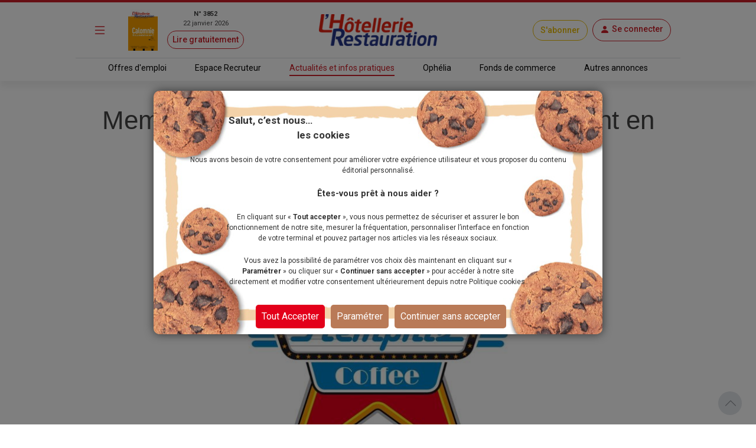

--- FILE ---
content_type: text/javascript
request_url: https://m.lhotellerie-restauration.fr/_plugins/bootstrap-multiselect/js/bootstrap-multiselect.min.js
body_size: 13036
content:
/**
 * Bootstrap Multiselect (http://davidstutz.de/bootstrap-multiselect/)
 *
 * Apache License, Version 2.0:
 * Copyright (c) 2012 - 2022 David Stutz
 *
 * Licensed under the Apache License, Version 2.0 (the "License"); you may not
 * use this file except in compliance with the License. You may obtain a
 * copy of the License at http://www.apache.org/licenses/LICENSE-2.0
 *
 * Unless required by applicable law or agreed to in writing, software
 * distributed under the License is distributed on an "AS IS" BASIS, WITHOUT
 * WARRANTIES OR CONDITIONS OF ANY KIND, either express or implied. See the
 * License for the specific language governing permissions and limitations
 * under the License.
 *
 * BSD 3-Clause License:
 * Copyright (c) 2012 - 2022 David Stutz
 * All rights reserved.
 *
 * Redistribution and use in source and binary forms, with or without
 * modification, are permitted provided that the following conditions are met:
 *    - Redistributions of source code must retain the above copyright notice,
 *      this list of conditions and the following disclaimer.
 *    - Redistributions in binary form must reproduce the above copyright notice,
 *      this list of conditions and the following disclaimer in the documentation
 *      and/or other materials provided with the distribution.
 *    - Neither the name of David Stutz nor the names of its contributors may be
 *      used to endorse or promote products derived from this software without
 *      specific prior written permission.
 *
 * THIS SOFTWARE IS PROVIDED BY THE COPYRIGHT HOLDERS AND CONTRIBUTORS "AS IS"
 * AND ANY EXPRESS OR IMPLIED WARRANTIES, INCLUDING, BUT NOT LIMITED TO,
 * THE IMPLIED WARRANTIES OF MERCHANTABILITY AND FITNESS FOR A PARTICULAR
 * PURPOSE ARE DISCLAIMED. IN NO EVENT SHALL THE COPYRIGHT HOLDER OR
 * CONTRIBUTORS BE LIABLE FOR ANY DIRECT, INDIRECT, INCIDENTAL, SPECIAL,
 * EXEMPLARY, OR CONSEQUENTIAL DAMAGES (INCLUDING, BUT NOT LIMITED TO,
 * PROCUREMENT OF SUBSTITUTE GOODS OR SERVICES; LOSS OF USE, DATA, OR PROFITS;
 * OR BUSINESS INTERRUPTION) HOWEVER CAUSED AND ON ANY THEORY OF LIABILITY,
 * WHETHER IN CONTRACT, STRICT LIABILITY, OR TORT (INCLUDING NEGLIGENCE OR
 * OTHERWISE) ARISING IN ANY WAY OUT OF THE USE OF THIS SOFTWARE, EVEN IF
 * ADVISED OF THE POSSIBILITY OF SUCH DAMAGE.
 */
!function(t,e){"function"==typeof define&&define.amd&&"function"==typeof require&&"function"==typeof require.specified&&require.specified("knockout")?define(["jquery","knockout"],e):e(t.jQuery,t.ko)}(this,(function(t,e){"use strict";void 0!==e&&e.bindingHandlers&&!e.bindingHandlers.multiselect&&(e.bindingHandlers.multiselect={after:["options","value","selectedOptions","enable","disable"],init:function(i,s,o,n,l){var p=t(i),a=e.toJS(s());if(p.multiselect(a),o.has("options")){var r=o.get("options");e.isObservable(r)&&e.computed({read:function(){r(),setTimeout((function(){var t=p.data("multiselect");t&&t.updateOriginalOptions(),p.multiselect("rebuild")}),1)},disposeWhenNodeIsRemoved:i})}if(o.has("value")){var c=o.get("value");e.isObservable(c)&&e.computed({read:function(){c(),setTimeout((function(){p.multiselect("refresh")}),1)},disposeWhenNodeIsRemoved:i}).extend({rateLimit:100,notifyWhenChangesStop:!0})}if(o.has("selectedOptions")){var h=o.get("selectedOptions");e.isObservable(h)&&e.computed({read:function(){h(),setTimeout((function(){p.multiselect("refresh")}),1)},disposeWhenNodeIsRemoved:i}).extend({rateLimit:100,notifyWhenChangesStop:!0})}var u=function(t){setTimeout((function(){t?p.multiselect("enable"):p.multiselect("disable")}))};if(o.has("enable")){var d=o.get("enable");e.isObservable(d)?e.computed({read:function(){u(d())},disposeWhenNodeIsRemoved:i}).extend({rateLimit:100,notifyWhenChangesStop:!0}):u(d)}if(o.has("disable")){var f=o.get("disable");e.isObservable(f)?e.computed({read:function(){u(!f())},disposeWhenNodeIsRemoved:i}).extend({rateLimit:100,notifyWhenChangesStop:!0}):u(!f)}e.utils.domNodeDisposal.addDisposeCallback(i,(function(){p.multiselect("destroy")}))},update:function(i,s,o,n,l){var p=t(i),a=e.toJS(s());p.multiselect("setOptions",a),p.multiselect("rebuild")}});function i(e,i){this.$select=t(e),this.options=this.mergeOptions(t.extend({},i,this.$select.data())),this.$select.attr("data-placeholder")&&(this.options.nonSelectedText=this.$select.data("placeholder")),this.originalOptions=this.$select.clone()[0].options,this.query="",this.searchTimeout=null,this.lastToggledInput=null,this.multiselectId=this.generateUniqueId()+"_0",this.internalIdCount=0,this.options.multiple="multiple"===this.$select.attr("multiple"),this.options.onChange=t.proxy(this.options.onChange,this),this.options.onSelectAll=t.proxy(this.options.onSelectAll,this),this.options.onDeselectAll=t.proxy(this.options.onDeselectAll,this),this.options.onDropdownShow=t.proxy(this.options.onDropdownShow,this),this.options.onDropdownHide=t.proxy(this.options.onDropdownHide,this),this.options.onDropdownShown=t.proxy(this.options.onDropdownShown,this),this.options.onDropdownHidden=t.proxy(this.options.onDropdownHidden,this),this.options.onInitialized=t.proxy(this.options.onInitialized,this),this.options.onFiltering=t.proxy(this.options.onFiltering,this),this.buildContainer(),this.buildButton(),this.buildDropdown(),this.buildReset(),this.buildSelectAll(),this.buildDropdownOptions(),this.buildFilter(),this.buildButtons(),this.updateButtonText(),this.updateSelectAll(!0),this.options.enableClickableOptGroups&&this.options.multiple&&this.updateOptGroups(),this.options.wasDisabled=this.$select.prop("disabled"),this.options.disableIfEmpty&&t("option",this.$select).length<=0&&!this.options.wasDisabled&&this.disable(!0),this.$select.wrap('<span class="multiselect-native-select" />').after(this.$container),this.$select.prop("tabindex","-1"),"never"!==this.options.widthSynchronizationMode&&this.synchronizeButtonAndPopupWidth(),this.$select.data("multiselect",this),this.options.onInitialized(this.$select,this.$container)}i.prototype={defaults:{buttonText:function(e,i){if(this.disabledText.length>0&&i.prop("disabled"))return this.disabledText;if(0===e.length)return this.nonSelectedText;if(this.allSelectedText&&e.length===t("option",t(i)).length&&1!==t("option",t(i)).length&&this.multiple)return this.selectAllNumber?this.allSelectedText+" ("+e.length+")":this.allSelectedText;if(0!=this.numberDisplayed&&e.length>this.numberDisplayed)return e.length+" "+this.nSelectedText;var s="",o=this.delimiterText;return e.each((function(){var e=void 0!==t(this).attr("label")?t(this).attr("label"):t(this).text();s+=e+o})),s.substr(0,s.length-this.delimiterText.length)},buttonTitle:function(e,i){if(0===e.length)return this.nonSelectedText;var s="",o=this.delimiterText;return e.each((function(){var e=void 0!==t(this).attr("label")?t(this).attr("label"):t(this).text();s+=e+o})),s.substr(0,s.length-this.delimiterText.length)},checkboxName:function(t){return!1},optionLabel:function(e){return t(e).attr("label")||t(e).text()},optionClass:function(e){return t(e).attr("class")||""},onChange:function(t,e){},onDropdownShow:function(t){},onDropdownHide:function(t){},onDropdownShown:function(t){},onDropdownHidden:function(t){},onSelectAll:function(t){},onDeselectAll:function(t){},onInitialized:function(t,e){},onFiltering:function(t){},enableHTML:!1,buttonClass:"custom-select",inheritClass:!1,buttonWidth:"auto",buttonContainer:'<div class="btn-group" />',dropRight:!1,dropUp:!1,selectedClass:"active",maxHeight:null,includeSelectAllOption:!1,includeSelectAllIfMoreThan:0,selectAllText:" Select all",selectAllValue:"multiselect-all",selectAllName:!1,selectAllNumber:!0,selectAllJustVisible:!0,enableFiltering:!1,enableCaseInsensitiveFiltering:!1,enableFullValueFiltering:!1,enableClickableOptGroups:!1,enableCollapsibleOptGroups:!1,collapseOptGroupsByDefault:!1,filterPlaceholder:"Search",filterBehavior:"text",includeFilterClearBtn:!0,preventInputChangeEvent:!1,nonSelectedText:"None selected",nSelectedText:"selected",allSelectedText:"All selected",resetButtonText:"Reset",numberDisplayed:3,disableIfEmpty:!1,disabledText:"",delimiterText:", ",includeResetOption:!1,includeResetDivider:!1,resetText:"Reset",indentGroupOptions:!0,widthSynchronizationMode:"never",buttonTextAlignment:"center",enableResetButton:!1,templates:{button:'<button type="button" class="multiselect form-select dropdown-toggle" data-bs-toggle="dropdown"><span class="multiselect-selected-text"></span></button>',popupContainer:'<div class="multiselect-container dropdown-menu"></div>',filter:'<div class="multiselect-filter d-flex align-items-center"><i class="fas fa-sm fa-search text-body-secondary"></i><input type="search" class="multiselect-search form-control" /></div>',buttonGroup:'<div class="multiselect-buttons btn-group" style="display:flex;"></div>',buttonGroupReset:'<button type="button" class="multiselect-reset btn btn-secondary w-100"></button>',option:'<button type="button" class="multiselect-option dropdown-item"></button>',divider:'<div class="dropdown-divider"></div>',optionGroup:'<button type="button" class="multiselect-group dropdown-item"></button>',resetButton:'<div class="multiselect-reset text-center p-2"><button type="button" class="btn btn-sm w-100 btn-outline-secondary"></button></div>'}},constructor:i,buildContainer:function(){this.$container=t(this.options.buttonContainer),"never"!==this.options.widthSynchronizationMode?this.$container.on("show.bs.dropdown",t.proxy((function(){this.synchronizeButtonAndPopupWidth(),this.options.onDropdownShow()}),this)):this.$container.on("show.bs.dropdown",this.options.onDropdownShow),this.$container.on("hide.bs.dropdown",this.options.onDropdownHide),this.$container.on("shown.bs.dropdown",this.options.onDropdownShown),this.$container.on("hidden.bs.dropdown",this.options.onDropdownHidden)},buildButton:function(){if(this.$button=t(this.options.templates.button).addClass(this.options.buttonClass),this.$select.attr("class")&&this.options.inheritClass&&this.$button.addClass(this.$select.attr("class")),this.$select.prop("disabled")?this.disable():this.enable(),this.options.buttonWidth&&"auto"!==this.options.buttonWidth&&(this.$button.css({width:"100%"}),this.$container.css({width:this.options.buttonWidth})),this.options.buttonTextAlignment)switch(this.options.buttonTextAlignment){case"left":this.$button.addClass("text-start");break;case"center":this.$button.addClass("text-center");break;case"right":this.$button.addClass("text-end")}var e=this.$select.attr("tabindex");e&&this.$button.attr("tabindex",e),this.$container.prepend(this.$button)},buildDropdown:function(){this.$popupContainer=t(this.options.templates.popupContainer),this.options.dropRight?this.$container.addClass("dropend"):this.options.dropUp&&this.$container.addClass("dropup"),this.options.maxHeight&&this.$popupContainer.css({"max-height":this.options.maxHeight+"px","overflow-y":"auto","overflow-x":"hidden"}),"never"!==this.options.widthSynchronizationMode&&this.$popupContainer.css("overflow-x","hidden"),this.$popupContainer.on("touchstart click",(function(t){t.stopPropagation()})),this.$container.append(this.$popupContainer)},synchronizeButtonAndPopupWidth:function(){if(this.$popupContainer&&"never"!==this.options.widthSynchronizationMode){var t=this.$button.outerWidth();switch(this.options.widthSynchronizationMode){case"always":this.$popupContainer.css("min-width",t),this.$popupContainer.css("max-width",t);break;case"ifPopupIsSmaller":this.$popupContainer.css("min-width",t);break;case"ifPopupIsWider":this.$popupContainer.css("max-width",t)}}},buildDropdownOptions:function(){if(this.$select.children().each(t.proxy((function(e,i){var s=t(i),o=s.prop("tagName").toLowerCase();s.prop("value")!==this.options.selectAllValue&&("optgroup"===o?this.createOptgroup(i):"option"===o&&("divider"===s.data("role")?this.createDivider():this.createOptionValue(i,!1)))}),this)),t(this.$popupContainer).off("change",'> *:not(.multiselect-group) input[type="checkbox"], > *:not(.multiselect-group) input[type="radio"]'),t(this.$popupContainer).on("change",'> *:not(.multiselect-group) input[type="checkbox"], > *:not(.multiselect-group) input[type="radio"]',t.proxy((function(e){var i=t(e.target),s=i.prop("checked")||!1,o=i.val()===this.options.selectAllValue;this.options.selectedClass&&(s?i.closest(".multiselect-option").addClass(this.options.selectedClass):i.closest(".multiselect-option").removeClass(this.options.selectedClass));var n=i.attr("id"),l=this.getOptionById(n),p=t("option",this.$select).not(l),a=t("input",this.$container).not(i);if(o?s?this.selectAll(this.options.selectAllJustVisible,!0):this.deselectAll(this.options.selectAllJustVisible,!0):(s?(l.prop("selected",!0),this.options.multiple?l.prop("selected",!0):(this.options.selectedClass&&t(a).closest(".dropdown-item").removeClass(this.options.selectedClass),t(a).prop("checked",!1),p.prop("selected",!1),this.$button.click()),"active"===this.options.selectedClass&&p.closest(".dropdown-item").css("outline","")):l.prop("selected",!1),this.options.onChange(l,s),this.updateSelectAll(),this.options.enableClickableOptGroups&&this.options.multiple&&this.updateOptGroups()),this.$select.change(),this.updateButtonText(),this.options.preventInputChangeEvent)return!1}),this)),t(".multiselect-option",this.$popupContainer).off("mousedown"),t(".multiselect-option",this.$popupContainer).on("mousedown",(function(t){if(t.shiftKey)return!1})),t(this.$popupContainer).off("touchstart click",".multiselect-option, .multiselect-all, .multiselect-group"),t(this.$popupContainer).on("touchstart click",".multiselect-option, .multiselect-all, .multiselect-group",t.proxy((function(e){e.stopPropagation();var i=t(e.target);if(e.shiftKey&&this.options.multiple){i.is("input")||(e.preventDefault(),(i=i.closest(".multiselect-option").find("input")).prop("checked",!i.prop("checked")));var s=i.prop("checked")||!1;if(null!==this.lastToggledInput&&this.lastToggledInput!==i){var o=this.$popupContainer.find(".multiselect-option:visible").index(i.closest(".multiselect-option")),n=this.$popupContainer.find(".multiselect-option:visible").index(this.lastToggledInput.closest(".multiselect-option"));if(o>n){var l=n;n=o,o=l}++n;var p=this.$popupContainer.find(".multiselect-option:not(.multiselect-filter-hidden)").slice(o,n).find("input");p.prop("checked",s),this.options.selectedClass&&p.closest(".multiselect-option").toggleClass(this.options.selectedClass,s);for(var a=0,r=p.length;a<r;a++){var c=t(p[a]);this.getOptionById(c.attr("id")).prop("selected",s)}}i.trigger("change")}else if(!i.is("input")){if((c=i.closest(".multiselect-option, .multiselect-all").find(".form-check-input")).length>0)!this.options.multiple&&c.prop("checked")||(c.prop("checked",!c.prop("checked")),c.change());else if(this.options.enableClickableOptGroups&&this.options.multiple&&!i.hasClass("caret-container")){var h=i;h.hasClass("multiselect-group")||(h=i.closest(".multiselect-group")),(c=h.find(".form-check-input")).length>0&&(c.prop("checked",!c.prop("checked")),c.change())}e.preventDefault()}i.closest(".multiselect-option").find("input[type='checkbox'], input[type='radio']").length>0?this.lastToggledInput=i:this.lastToggledInput=null,i.blur()}),this)),this.$container.off("keydown.multiselect").on("keydown.multiselect",t.proxy((function(e){var i=t(this.$container).find(".multiselect-option:not(.disabled), .multiselect-group:not(.disabled), .multiselect-all").filter(":visible"),s=i.index(i.filter(":focus")),o=t(".multiselect-search",this.$container);if(9===e.keyCode&&this.$container.hasClass("show"))this.$button.click();else if(13==e.keyCode){var n=i.eq(s);setTimeout((function(){n.focus()}),1)}else if(38==e.keyCode)0!=s||o.is(":focus")||setTimeout((function(){o.focus()}),1);else if(40==e.keyCode)if(o.is(":focus")){var l=i.eq(0);setTimeout((function(){o.blur(),l.focus()}),1)}else-1==s&&setTimeout((function(){o.focus()}),1)}),this)),this.options.enableClickableOptGroups&&this.options.multiple&&(t(".multiselect-group input",this.$popupContainer).off("change"),t(".multiselect-group input",this.$popupContainer).on("change",t.proxy((function(e){e.stopPropagation();var i=t(e.target).prop("checked")||!1,s=t(e.target).closest(".dropdown-item"),o=s.nextUntil(".multiselect-group").not(".multiselect-filter-hidden").not(".disabled").find("input"),n=[];this.options.selectedClass&&(i?s.addClass(this.options.selectedClass):s.removeClass(this.options.selectedClass)),t.each(o,t.proxy((function(e,s){var o=t(s),l=o.attr("id"),p=this.getOptionById(l);i?(o.prop("checked",!0),o.closest(".dropdown-item").addClass(this.options.selectedClass),p.prop("selected",!0)):(o.prop("checked",!1),o.closest(".dropdown-item").removeClass(this.options.selectedClass),p.prop("selected",!1)),n.push(p)}),this)),this.options.onChange(n,i),this.$select.change(),this.updateButtonText(),this.updateSelectAll()}),this))),this.options.enableCollapsibleOptGroups){let e=this.options.enableClickableOptGroups?".multiselect-group .caret-container":".multiselect-group";t(e,this.$popupContainer).off("click"),t(e,this.$popupContainer).on("click",t.proxy((function(e){var i=t(e.target).closest(".multiselect-group"),s=i.nextUntil(".multiselect-group").not(".multiselect-filter-hidden"),o=!0;s.each((function(){o=o&&!t(this).hasClass("multiselect-collapsible-hidden")})),o?(s.hide().addClass("multiselect-collapsible-hidden"),i.get(0).classList.add("closed")):(s.show().removeClass("multiselect-collapsible-hidden"),i.get(0).classList.remove("closed"))}),this))}},createCheckbox:function(e,i,s,o,n,l,p){var a=t("<span />");a.addClass("form-check");var r=t('<label class="form-check-label" />');this.options.enableHTML&&t(i).length>0?r.html(i):r.text(i),a.append(r);var c=t('<input class="form-check-input"/>').attr("type",l);return c.val(o),a.prepend(c),p&&(c.attr("id",p),r.attr("for",p)),s&&c.attr("name",s),e.prepend(a),e.attr("title",n||i),c},createOptionValue:function(e,i){var s=t(e);s.is(":selected")&&s.prop("selected",!0);var o=this.options.optionLabel(e),n=this.options.optionClass(e),l=s.val(),p=this.options.multiple?"checkbox":"radio",a=s.attr("title"),r=t(this.options.templates.option);r.addClass(n),i&&this.options.indentGroupOptions&&(this.options.enableCollapsibleOptGroups?r.addClass("multiselect-group-option-indented-full"):r.addClass("multiselect-group-option-indented")),this.options.collapseOptGroupsByDefault&&"optgroup"===t(e).parent().prop("tagName").toLowerCase()&&(r.addClass("multiselect-collapsible-hidden"),r.hide());var c=this.options.checkboxName(s),h=this.createAndApplyUniqueId(s),u=this.createCheckbox(r,o,c,l,a,p,h),d=s.prop("selected")||!1;l===this.options.selectAllValue&&(r.addClass("multiselect-all"),r.removeClass("multiselect-option"),u.parent().parent().addClass("multiselect-all")),this.$popupContainer.append(r),s.is(":disabled")&&u.attr("disabled","disabled").prop("disabled",!0).closest(".dropdown-item").addClass("disabled"),u.prop("checked",d),d&&this.options.selectedClass&&u.closest(".dropdown-item").addClass(this.options.selectedClass)},createDivider:function(e){var i=t(this.options.templates.divider);this.$popupContainer.append(i)},createOptgroup:function(e){var i=t(e),s=i.attr("label"),o=i.attr("value"),n=i.attr("title"),l=t("<span class='multiselect-group dropdown-item-text'></span>");if(this.options.enableClickableOptGroups&&this.options.multiple){l=t(this.options.templates.optionGroup);var p=this.createAndApplyUniqueId(i);this.createCheckbox(l,s,null,o,n,"checkbox",p)}else this.options.enableHTML?l.html(" "+s):l.text(" "+s);var a=this.options.optionClass(e);l.addClass(a),this.options.enableCollapsibleOptGroups&&(l.find(".form-check").addClass("d-inline-block"),l.get(0).insertAdjacentHTML("afterbegin",'<span class="caret-container dropdown-toggle"></span>')),i.is(":disabled")&&l.addClass("disabled"),this.$popupContainer.append(l),t("option",e).each(t.proxy((function(t,e){this.createOptionValue(e,!0)}),this))},buildReset:function(){if(this.options.includeResetOption){if(this.options.includeResetDivider){var e=t(this.options.templates.divider);e.addClass("mt-0"),this.$popupContainer.prepend(e)}var i=t(this.options.templates.resetButton);this.options.enableHTML?t("button",i).html(this.options.resetText):t("button",i).text(this.options.resetText),t("button",i).click(t.proxy((function(){this.clearSelection()}),this)),this.$popupContainer.prepend(i)}},buildSelectAll:function(){if("number"==typeof this.options.selectAllValue&&(this.options.selectAllValue=this.options.selectAllValue.toString()),!this.hasSelectAll()&&this.options.includeSelectAllOption&&this.options.multiple&&t("option",this.$select).length>this.options.includeSelectAllIfMoreThan){this.options.includeSelectAllDivider&&this.$popupContainer.prepend(t(this.options.templates.divider));var e=t(this.options.templates.li||this.options.templates.option),i=this.createCheckbox(e,this.options.selectAllText,this.options.selectAllName,this.options.selectAllValue,this.options.selectAllText,"checkbox",this.createAndApplyUniqueId(null));e.addClass("multiselect-all"),e.removeClass("multiselect-option"),e.find(".form-check-label").addClass("font-weight-bold"),this.$popupContainer.prepend(e),i.prop("checked",!1)}},buildFilter:function(){if(this.options.enableFiltering||this.options.enableCaseInsensitiveFiltering){var e=Math.max(this.options.enableFiltering,this.options.enableCaseInsensitiveFiltering);this.$select.find("option").length>=e&&(this.$filter=t(this.options.templates.filter),t("input",this.$filter).attr("placeholder",this.options.filterPlaceholder),this.options.includeFilterClearBtn?(this.isFirefox()&&0===this.$filter.find(".multiselect-clear-filter").length&&this.$filter.append("<i class='fas fa-times text-body-secondary multiselect-clear-filter multiselect-moz-clear-filter'></i>"),this.$filter.find(".multiselect-clear-filter").on("click",t.proxy((function(e){clearTimeout(this.searchTimeout),this.query="",this.$filter.find(".multiselect-search").val(""),t(".dropdown-item",this.$popupContainer).show().removeClass("multiselect-filter-hidden"),this.updateSelectAll(),this.options.enableClickableOptGroups&&this.options.multiple&&this.updateOptGroups()}),this))):(this.$filter.find(".multiselect-search").attr("type","text"),this.$filter.find(".multiselect-clear-filter").remove()),this.$popupContainer.prepend(this.$filter),this.$filter.val(this.query).on("click",(function(t){t.stopPropagation()})).on("input keydown",t.proxy((function(e){13===e.which&&e.preventDefault(),this.isFirefox()&&this.options.includeFilterClearBtn&&(e.target.value?this.$filter.find(".multiselect-moz-clear-filter").show():this.$filter.find(".multiselect-moz-clear-filter").hide()),clearTimeout(this.searchTimeout),this.searchTimeout=this.asyncFunction(t.proxy((function(){var i,s;this.query!==e.target.value&&(this.query=e.target.value,t.each(t(".multiselect-option, .multiselect-group",this.$popupContainer),t.proxy((function(e,o){var n=t("input",o).length>0?t("input",o).val():"",l=t(".form-check-label",o).text(),p="";if("text"===this.options.filterBehavior?p=l:"value"===this.options.filterBehavior?p=n:"both"===this.options.filterBehavior&&(p=l+"\n"+n),n!==this.options.selectAllValue&&l){var a=!1;if(this.options.enableCaseInsensitiveFiltering&&(p=p.toLowerCase(),this.query=this.query.toLowerCase()),this.options.enableFullValueFiltering&&"both"!==this.options.filterBehavior){var r=p.trim().substring(0,this.query.length);this.query.indexOf(r)>-1&&(a=!0)}else p.indexOf(this.query)>-1&&(a=!0);a||(t(o).css("display","none"),t(o).addClass("multiselect-filter-hidden")),a&&(t(o).css("display","block"),t(o).removeClass("multiselect-filter-hidden")),t(o).hasClass("multiselect-group")?(i=o,s=a):(a&&t(i).show().removeClass("multiselect-filter-hidden"),!a&&s&&t(o).show().removeClass("multiselect-filter-hidden"))}}),this)));this.updateSelectAll(),this.options.enableClickableOptGroups&&this.options.multiple&&this.updateOptGroups(),this.updatePopupPosition(),this.options.onFiltering(e.target)}),this),300,this)}),this)))}},buildButtons:function(){if(this.options.enableResetButton){var e=t(this.options.templates.buttonGroup);this.$buttonGroupReset=t(this.options.templates.buttonGroupReset).text(this.options.resetButtonText),e.append(this.$buttonGroupReset),this.$popupContainer.prepend(e),this.defaultSelection={},t("option",this.$select).each(t.proxy((function(e,i){var s=t(i);this.defaultSelection[s.val()]=s.prop("selected")}),this)),this.$buttonGroupReset.on("click",t.proxy((function(e){t("option",this.$select).each(t.proxy((function(e,i){var s=t(i);s.prop("selected",this.defaultSelection[s.val()])}),this)),this.refresh(),this.options.enableFiltering&&(this.$filter.trigger("keydown"),t("input",this.$filter).val(""))}),this))}},updatePopupPosition:function(){var t=this.$popupContainer.css("transform"),e=t.substring(0,t.indexOf("(")),i=t.substring(t.indexOf("(")+1,t.length-1).split(","),s=5;if("matrix3d"===e&&(s=13),!(i.length<s)){var o=i[s];(o=void 0===o?0:o.trim())<0&&(o=-1*this.$popupContainer.css("height").replace("px",""),i[s]=o,t=e+"("+i.join(",")+")",this.$popupContainer.css("transform",t))}},destroy:function(){this.$container.remove(),this.$select.unwrap(),this.$select.show(),this.$select.prop("disabled",this.options.wasDisabled),this.$select.find("option, optgroup").removeAttr("data-multiselectid"),this.$select.data("multiselect",null)},refresh:function(){var e={};t(".multiselect-option input",this.$popupContainer).each((function(){e[t(this).val()]=t(this)})),t("option",this.$select).each(t.proxy((function(i,s){var o=t(s),n=e[t(s).val()];o.is(":selected")?(n.prop("checked",!0),this.options.selectedClass&&n.closest(".multiselect-option").addClass(this.options.selectedClass)):(n.prop("checked",!1),this.options.selectedClass&&n.closest(".multiselect-option").removeClass(this.options.selectedClass)),o.is(":disabled")?n.attr("disabled","disabled").prop("disabled",!0).closest(".multiselect-option").addClass("disabled"):n.prop("disabled",!1).closest(".multiselect-option").removeClass("disabled")}),this)),this.updateButtonText(),this.updateSelectAll(),this.options.enableClickableOptGroups&&this.options.multiple&&this.updateOptGroups()},select:function(e,i){t.isArray(e)||(e=[e]);for(var s=0;s<e.length;s++){var o=e[s];if(null!=o){var n=this.getInputsByValue(o);if(n&&0!==n.length)for(var l=0;l<n.length;++l){var p=n[l],a=this.getOptionById(p.attr("id"));if(void 0!==a){if(this.options.selectedClass&&p.closest(".dropdown-item").addClass(this.options.selectedClass),p.prop("checked",!0),a.prop("selected",!0),!this.options.multiple){var r=t("input",this.$container).not(p);t(r).prop("checked",!1),t(r).closest(".multiselect-option").removeClass("active"),t("option",this.$select).not(a).prop("selected",!1)}i&&this.options.onChange(a,!0)}}}}this.updateButtonText(),this.updateSelectAll(),this.options.enableClickableOptGroups&&this.options.multiple&&this.updateOptGroups()},clearSelection:function(){this.deselectAll(!1),this.updateButtonText(),this.updateSelectAll(),this.options.enableClickableOptGroups&&this.options.multiple&&this.updateOptGroups()},deselect:function(e,i){if(this.options.multiple){t.isArray(e)||(e=[e]);for(var s=0;s<e.length;s++){var o=e[s];if(null!=o){var n=this.getInputsByValue(o);if(n&&0!==n.length)for(var l=0;l<n.length;++l){var p=n[l],a=this.getOptionById(p.attr("id"));a&&(this.options.selectedClass&&p.closest(".dropdown-item").removeClass(this.options.selectedClass),p.prop("checked",!1),a.prop("selected",!1),i&&this.options.onChange(a,!1))}}}this.updateButtonText(),this.updateSelectAll(),this.options.enableClickableOptGroups&&this.options.multiple&&this.updateOptGroups()}},selectAll:function(e,i){if(this.options.multiple){var s=[];if(e=void 0===e||e){var o=t(".multiselect-option:not(.disabled):not(.multiselect-filter-hidden)",this.$popupContainer);t("input:enabled",o).prop("checked",!0),o.addClass(this.options.selectedClass),t("input:enabled",o).each(t.proxy((function(e,i){var o=t(i).attr("id"),n=this.getOptionById(o);t(n).prop("selected")||s.push(n),t(n).prop("selected",!0)}),this))}else{var n=t(".multiselect-option:not(.disabled)",this.$popupContainer);t("input:enabled",n).prop("checked",!0),n.addClass(this.options.selectedClass),t("input:enabled",n).each(t.proxy((function(e,i){var o=t(i).attr("id"),n=this.getOptionById(o);t(n).prop("selected")||s.push(n),t(n).prop("selected",!0)}),this))}t('.multiselect-option input[value="'+this.options.selectAllValue+'"]',this.$popupContainer).prop("checked",!0),this.options.enableClickableOptGroups&&this.options.multiple&&this.updateOptGroups(),this.updateButtonText(),this.updateSelectAll(),i&&this.options.onSelectAll(s)}},deselectAll:function(e,i){if(this.options.multiple){var s=[];if(e=void 0===e||e){var o=t(".multiselect-option:not(.disabled):not(.multiselect-filter-hidden)",this.$popupContainer);t('input[type="checkbox"]:enabled',o).prop("checked",!1),o.removeClass(this.options.selectedClass),t('input[type="checkbox"]:enabled',o).each(t.proxy((function(e,i){var o=t(i).attr("id"),n=this.getOptionById(o);t(n).prop("selected")&&s.push(n),t(n).prop("selected",!1)}),this))}else{var n=t(".multiselect-option:not(.disabled):not(.multiselect-group)",this.$popupContainer);t('input[type="checkbox"]:enabled',n).prop("checked",!1),n.removeClass(this.options.selectedClass),t('input[type="checkbox"]:enabled',n).each(t.proxy((function(e,i){var o=t(i).attr("id"),n=this.getOptionById(o);t(n).prop("selected")&&s.push(n),t(n).prop("selected",!1)}),this))}t('.multiselect-all input[value="'+this.options.selectAllValue+'"]',this.$popupContainer).prop("checked",!1),this.options.enableClickableOptGroups&&this.options.multiple&&this.updateOptGroups(),this.updateButtonText(),this.updateSelectAll(),i&&this.options.onDeselectAll(s)}},rebuild:function(){this.internalIdCount=0,this.$popupContainer.html(""),this.$select.find("option, optgroup").removeAttr("data-multiselectid"),this.options.multiple="multiple"===this.$select.attr("multiple"),this.buildSelectAll(),this.buildDropdownOptions(),this.buildFilter(),this.buildButtons(),this.updateButtonText(),this.updateSelectAll(!0),this.options.enableClickableOptGroups&&this.options.multiple&&this.updateOptGroups(),this.options.disableIfEmpty&&(t("option",this.$select).length<=0?this.$select.prop("disabled")||this.disable(!0):this.$select.data("disabled-by-option")&&this.enable()),this.options.dropRight?this.$container.addClass("dropend"):this.options.dropUp&&this.$container.addClass("dropup"),"never"!==this.options.widthSynchronizationMode&&this.synchronizeButtonAndPopupWidth()},dataprovider:function(e){var i=0,s=this.$select.empty();t.each(e,(function(e,o){var n;if(t.isArray(o.children))i++,n=t("<optgroup/>").attr({label:o.label||"Group "+i,disabled:!!o.disabled,value:o.value}),function(t,e){for(var i=0;i<t.length;++i)e(t[i],i)}(o.children,(function(e){var i={value:e.value,label:void 0!==e.label&&null!==e.label?e.label:e.value,title:e.title,class:e.class,selected:!!e.selected,disabled:!!e.disabled};for(var s in e.attributes)i["data-"+s]=e.attributes[s];n.append(t("<option/>").attr(i))}));else{var l={value:o.value,label:void 0!==o.label&&null!==o.label?o.label:o.value,title:o.title,class:o.class,selected:!!o.selected,disabled:!!o.disabled};for(var p in o.attributes)l["data-"+p]=o.attributes[p];(n=t("<option/>").attr(l)).text(void 0!==o.label&&null!==o.label?o.label:o.value)}s.append(n)})),this.rebuild()},enable:function(){this.$select.prop("disabled",!1),this.$button.prop("disabled",!1).removeClass("disabled"),this.updateButtonText()},disable:function(t){this.$select.prop("disabled",!0),this.$button.prop("disabled",!0).addClass("disabled"),t?this.$select.data("disabled-by-option",!0):this.$select.data("disabled-by-option",null),this.updateButtonText()},setOptions:function(t){this.options=this.mergeOptions(t)},mergeOptions:function(e){return t.extend(!0,{},this.defaults,this.options,e)},hasSelectAll:function(){return t(".multiselect-all",this.$popupContainer).length>0},updateOptGroups:function(){var e=t(".multiselect-group",this.$popupContainer),i=this.options.selectedClass;e.each((function(){var e=t(this).nextUntil(".multiselect-group").not(".multiselect-filter-hidden").not(".disabled"),s=!0;e.each((function(){t("input",this).prop("checked")||(s=!1)})),i&&(s?t(this).addClass(i):t(this).removeClass(i)),t("input",this).prop("checked",s)}))},updateSelectAll:function(e){if(this.hasSelectAll()){var i=t(".multiselect-option:not(.multiselect-filter-hidden):not(.multiselect-group):not(.disabled) input:enabled",this.$popupContainer),s=i.length,o=i.filter(":checked").length,n=t(".multiselect-all",this.$popupContainer),l=n.find("input");o>0&&o===s?(l.prop("checked",!0),n.addClass(this.options.selectedClass)):(l.prop("checked",!1),n.removeClass(this.options.selectedClass))}},updateButtonText:function(){var e=this.getSelected();this.options.enableHTML?t(".multiselect .multiselect-selected-text",this.$container).html(this.options.buttonText(e,this.$select)):t(".multiselect .multiselect-selected-text",this.$container).text(this.options.buttonText(e,this.$select)),t(".multiselect",this.$container).attr("title",this.options.buttonTitle(e,this.$select)),this.$button.trigger("change")},getSelected:function(){return t("option",this.$select).filter(":selected")},getOptionById:function(t){return t?this.$select.find("option[data-multiselectid="+t+"], optgroup[data-multiselectid="+t+"]"):null},getInputsByValue:function(e){for(var i=t(".multiselect-option input:not(.multiselect-search)",this.$popupContainer),s=e.toString(),o=[],n=0;n<i.length;n+=1){var l=i[n];l.value===s&&o.push(t(l))}return o},updateOriginalOptions:function(){this.originalOptions=this.$select.clone()[0].options},asyncFunction:function(t,e,i){var s=Array.prototype.slice.call(arguments,3);return setTimeout((function(){t.apply(i||window,s)}),e)},setAllSelectedText:function(t){this.options.allSelectedText=t,this.updateButtonText()},isFirefox:function(){return!(!navigator||!navigator.userAgent)&&navigator.userAgent.toLocaleLowerCase().indexOf("firefox")>-1},createAndApplyUniqueId:function(t){var e="multiselect_"+this.multiselectId+"_"+this.internalIdCount++;return t&&(t[0].dataset.multiselectid=e),e},generateUniqueId:function(){return Math.random().toString(36).substr(2)}},t.fn.multiselect=function(e,s,o){return this.each((function(){var n=t(this).data("multiselect");n||(n=new i(this,"object"==typeof e&&e)),"string"==typeof e&&n[e](s,o)}))},t.fn.multiselect.Constructor=i,t((function(){t("select[data-role=multiselect]").multiselect()}))}));
